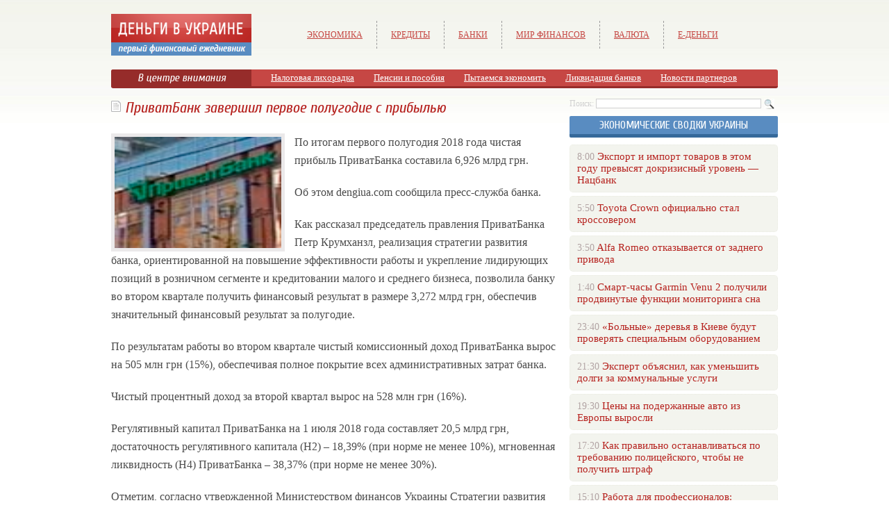

--- FILE ---
content_type: text/html; charset=UTF-8
request_url: http://dengiua.com/%D0%BF%D1%80%D0%B8%D0%B2%D0%B0%D1%82%D0%B1%D0%B0%D0%BD%D0%BA-%D0%B7%D0%B0%D0%B2%D0%B5%D1%80%D1%88%D0%B8%D0%BB-%D0%BF%D0%B5%D1%80%D0%B2%D0%BE%D0%B5-%D0%BF%D0%BE%D0%BB%D1%83%D0%B3%D0%BE%D0%B4%D0%B8/
body_size: 7987
content:
<!DOCTYPE html PUBLIC "-//W3C//DTD XHTML 1.0 Transitional//EN" "http://www.w3.org/TR/xhtml1/DTD/xhtml1-transitional.dtd">
<html xmlns="http://www.w3.org/1999/xhtml">
<head>
<meta http-equiv="Content-Type" content="text/html; charset=utf-8" />

<title>ПриватБанк завершил первое полугодие с прибылью</title>
<meta name="description" content="По итогам первого полугодия 2018 года чистая прибыль ПриватБанка составила 6,926 млрд грн. Об этом dengiua.com сообщила пресс-служба банка." />

<link rel="Shortcut Icon" href="http://dengiua.com/favicon.ico" type="image/x-icon" />
<link rel="alternate" type="application/rss+xml" title="Деньги в Украине - RSS" href="http://dengiua.com/feed/" />
<link rel="stylesheet" href="http://dengiua.com/wp-content/themes/s2/style.css" type="text/css" />
<script src="//ajax.googleapis.com/ajax/libs/jquery/2.1.4/jquery.min.js"></script>
<link href='http://fonts.googleapis.com/css?family=Cuprum:400,400italic&subset=cyrillic' rel='stylesheet' type='text/css'><meta name='robots' content='max-image-preview:large' />
<style id='classic-theme-styles-inline-css' type='text/css'>
/*! This file is auto-generated */
.wp-block-button__link{color:#fff;background-color:#32373c;border-radius:9999px;box-shadow:none;text-decoration:none;padding:calc(.667em + 2px) calc(1.333em + 2px);font-size:1.125em}.wp-block-file__button{background:#32373c;color:#fff;text-decoration:none}
</style>
<style id='global-styles-inline-css' type='text/css'>
body{--wp--preset--color--black: #000000;--wp--preset--color--cyan-bluish-gray: #abb8c3;--wp--preset--color--white: #ffffff;--wp--preset--color--pale-pink: #f78da7;--wp--preset--color--vivid-red: #cf2e2e;--wp--preset--color--luminous-vivid-orange: #ff6900;--wp--preset--color--luminous-vivid-amber: #fcb900;--wp--preset--color--light-green-cyan: #7bdcb5;--wp--preset--color--vivid-green-cyan: #00d084;--wp--preset--color--pale-cyan-blue: #8ed1fc;--wp--preset--color--vivid-cyan-blue: #0693e3;--wp--preset--color--vivid-purple: #9b51e0;--wp--preset--gradient--vivid-cyan-blue-to-vivid-purple: linear-gradient(135deg,rgba(6,147,227,1) 0%,rgb(155,81,224) 100%);--wp--preset--gradient--light-green-cyan-to-vivid-green-cyan: linear-gradient(135deg,rgb(122,220,180) 0%,rgb(0,208,130) 100%);--wp--preset--gradient--luminous-vivid-amber-to-luminous-vivid-orange: linear-gradient(135deg,rgba(252,185,0,1) 0%,rgba(255,105,0,1) 100%);--wp--preset--gradient--luminous-vivid-orange-to-vivid-red: linear-gradient(135deg,rgba(255,105,0,1) 0%,rgb(207,46,46) 100%);--wp--preset--gradient--very-light-gray-to-cyan-bluish-gray: linear-gradient(135deg,rgb(238,238,238) 0%,rgb(169,184,195) 100%);--wp--preset--gradient--cool-to-warm-spectrum: linear-gradient(135deg,rgb(74,234,220) 0%,rgb(151,120,209) 20%,rgb(207,42,186) 40%,rgb(238,44,130) 60%,rgb(251,105,98) 80%,rgb(254,248,76) 100%);--wp--preset--gradient--blush-light-purple: linear-gradient(135deg,rgb(255,206,236) 0%,rgb(152,150,240) 100%);--wp--preset--gradient--blush-bordeaux: linear-gradient(135deg,rgb(254,205,165) 0%,rgb(254,45,45) 50%,rgb(107,0,62) 100%);--wp--preset--gradient--luminous-dusk: linear-gradient(135deg,rgb(255,203,112) 0%,rgb(199,81,192) 50%,rgb(65,88,208) 100%);--wp--preset--gradient--pale-ocean: linear-gradient(135deg,rgb(255,245,203) 0%,rgb(182,227,212) 50%,rgb(51,167,181) 100%);--wp--preset--gradient--electric-grass: linear-gradient(135deg,rgb(202,248,128) 0%,rgb(113,206,126) 100%);--wp--preset--gradient--midnight: linear-gradient(135deg,rgb(2,3,129) 0%,rgb(40,116,252) 100%);--wp--preset--font-size--small: 13px;--wp--preset--font-size--medium: 20px;--wp--preset--font-size--large: 36px;--wp--preset--font-size--x-large: 42px;--wp--preset--spacing--20: 0.44rem;--wp--preset--spacing--30: 0.67rem;--wp--preset--spacing--40: 1rem;--wp--preset--spacing--50: 1.5rem;--wp--preset--spacing--60: 2.25rem;--wp--preset--spacing--70: 3.38rem;--wp--preset--spacing--80: 5.06rem;--wp--preset--shadow--natural: 6px 6px 9px rgba(0, 0, 0, 0.2);--wp--preset--shadow--deep: 12px 12px 50px rgba(0, 0, 0, 0.4);--wp--preset--shadow--sharp: 6px 6px 0px rgba(0, 0, 0, 0.2);--wp--preset--shadow--outlined: 6px 6px 0px -3px rgba(255, 255, 255, 1), 6px 6px rgba(0, 0, 0, 1);--wp--preset--shadow--crisp: 6px 6px 0px rgba(0, 0, 0, 1);}:where(.is-layout-flex){gap: 0.5em;}:where(.is-layout-grid){gap: 0.5em;}body .is-layout-flex{display: flex;}body .is-layout-flex{flex-wrap: wrap;align-items: center;}body .is-layout-flex > *{margin: 0;}body .is-layout-grid{display: grid;}body .is-layout-grid > *{margin: 0;}:where(.wp-block-columns.is-layout-flex){gap: 2em;}:where(.wp-block-columns.is-layout-grid){gap: 2em;}:where(.wp-block-post-template.is-layout-flex){gap: 1.25em;}:where(.wp-block-post-template.is-layout-grid){gap: 1.25em;}.has-black-color{color: var(--wp--preset--color--black) !important;}.has-cyan-bluish-gray-color{color: var(--wp--preset--color--cyan-bluish-gray) !important;}.has-white-color{color: var(--wp--preset--color--white) !important;}.has-pale-pink-color{color: var(--wp--preset--color--pale-pink) !important;}.has-vivid-red-color{color: var(--wp--preset--color--vivid-red) !important;}.has-luminous-vivid-orange-color{color: var(--wp--preset--color--luminous-vivid-orange) !important;}.has-luminous-vivid-amber-color{color: var(--wp--preset--color--luminous-vivid-amber) !important;}.has-light-green-cyan-color{color: var(--wp--preset--color--light-green-cyan) !important;}.has-vivid-green-cyan-color{color: var(--wp--preset--color--vivid-green-cyan) !important;}.has-pale-cyan-blue-color{color: var(--wp--preset--color--pale-cyan-blue) !important;}.has-vivid-cyan-blue-color{color: var(--wp--preset--color--vivid-cyan-blue) !important;}.has-vivid-purple-color{color: var(--wp--preset--color--vivid-purple) !important;}.has-black-background-color{background-color: var(--wp--preset--color--black) !important;}.has-cyan-bluish-gray-background-color{background-color: var(--wp--preset--color--cyan-bluish-gray) !important;}.has-white-background-color{background-color: var(--wp--preset--color--white) !important;}.has-pale-pink-background-color{background-color: var(--wp--preset--color--pale-pink) !important;}.has-vivid-red-background-color{background-color: var(--wp--preset--color--vivid-red) !important;}.has-luminous-vivid-orange-background-color{background-color: var(--wp--preset--color--luminous-vivid-orange) !important;}.has-luminous-vivid-amber-background-color{background-color: var(--wp--preset--color--luminous-vivid-amber) !important;}.has-light-green-cyan-background-color{background-color: var(--wp--preset--color--light-green-cyan) !important;}.has-vivid-green-cyan-background-color{background-color: var(--wp--preset--color--vivid-green-cyan) !important;}.has-pale-cyan-blue-background-color{background-color: var(--wp--preset--color--pale-cyan-blue) !important;}.has-vivid-cyan-blue-background-color{background-color: var(--wp--preset--color--vivid-cyan-blue) !important;}.has-vivid-purple-background-color{background-color: var(--wp--preset--color--vivid-purple) !important;}.has-black-border-color{border-color: var(--wp--preset--color--black) !important;}.has-cyan-bluish-gray-border-color{border-color: var(--wp--preset--color--cyan-bluish-gray) !important;}.has-white-border-color{border-color: var(--wp--preset--color--white) !important;}.has-pale-pink-border-color{border-color: var(--wp--preset--color--pale-pink) !important;}.has-vivid-red-border-color{border-color: var(--wp--preset--color--vivid-red) !important;}.has-luminous-vivid-orange-border-color{border-color: var(--wp--preset--color--luminous-vivid-orange) !important;}.has-luminous-vivid-amber-border-color{border-color: var(--wp--preset--color--luminous-vivid-amber) !important;}.has-light-green-cyan-border-color{border-color: var(--wp--preset--color--light-green-cyan) !important;}.has-vivid-green-cyan-border-color{border-color: var(--wp--preset--color--vivid-green-cyan) !important;}.has-pale-cyan-blue-border-color{border-color: var(--wp--preset--color--pale-cyan-blue) !important;}.has-vivid-cyan-blue-border-color{border-color: var(--wp--preset--color--vivid-cyan-blue) !important;}.has-vivid-purple-border-color{border-color: var(--wp--preset--color--vivid-purple) !important;}.has-vivid-cyan-blue-to-vivid-purple-gradient-background{background: var(--wp--preset--gradient--vivid-cyan-blue-to-vivid-purple) !important;}.has-light-green-cyan-to-vivid-green-cyan-gradient-background{background: var(--wp--preset--gradient--light-green-cyan-to-vivid-green-cyan) !important;}.has-luminous-vivid-amber-to-luminous-vivid-orange-gradient-background{background: var(--wp--preset--gradient--luminous-vivid-amber-to-luminous-vivid-orange) !important;}.has-luminous-vivid-orange-to-vivid-red-gradient-background{background: var(--wp--preset--gradient--luminous-vivid-orange-to-vivid-red) !important;}.has-very-light-gray-to-cyan-bluish-gray-gradient-background{background: var(--wp--preset--gradient--very-light-gray-to-cyan-bluish-gray) !important;}.has-cool-to-warm-spectrum-gradient-background{background: var(--wp--preset--gradient--cool-to-warm-spectrum) !important;}.has-blush-light-purple-gradient-background{background: var(--wp--preset--gradient--blush-light-purple) !important;}.has-blush-bordeaux-gradient-background{background: var(--wp--preset--gradient--blush-bordeaux) !important;}.has-luminous-dusk-gradient-background{background: var(--wp--preset--gradient--luminous-dusk) !important;}.has-pale-ocean-gradient-background{background: var(--wp--preset--gradient--pale-ocean) !important;}.has-electric-grass-gradient-background{background: var(--wp--preset--gradient--electric-grass) !important;}.has-midnight-gradient-background{background: var(--wp--preset--gradient--midnight) !important;}.has-small-font-size{font-size: var(--wp--preset--font-size--small) !important;}.has-medium-font-size{font-size: var(--wp--preset--font-size--medium) !important;}.has-large-font-size{font-size: var(--wp--preset--font-size--large) !important;}.has-x-large-font-size{font-size: var(--wp--preset--font-size--x-large) !important;}
.wp-block-navigation a:where(:not(.wp-element-button)){color: inherit;}
:where(.wp-block-post-template.is-layout-flex){gap: 1.25em;}:where(.wp-block-post-template.is-layout-grid){gap: 1.25em;}
:where(.wp-block-columns.is-layout-flex){gap: 2em;}:where(.wp-block-columns.is-layout-grid){gap: 2em;}
.wp-block-pullquote{font-size: 1.5em;line-height: 1.6;}
</style>
<script type="text/javascript" id="wp-postviews-cache-js-extra">
/* <![CDATA[ */
var viewsCacheL10n = {"admin_ajax_url":"http:\/\/dengiua.com\/wp-admin\/admin-ajax.php","post_id":"28799"};
/* ]]> */
</script>
<script type="text/javascript" src="http://dengiua.com/wp-content/plugins/post-views-counter-x/postviews-cache.js?ver=6.5.5" id="wp-postviews-cache-js"></script>
<link rel="canonical" href="http://dengiua.com/%d0%bf%d1%80%d0%b8%d0%b2%d0%b0%d1%82%d0%b1%d0%b0%d0%bd%d0%ba-%d0%b7%d0%b0%d0%b2%d0%b5%d1%80%d1%88%d0%b8%d0%bb-%d0%bf%d0%b5%d1%80%d0%b2%d0%be%d0%b5-%d0%bf%d0%be%d0%bb%d1%83%d0%b3%d0%be%d0%b4%d0%b8/" />
<link rel="alternate" type="application/json+oembed" href="http://dengiua.com/wp-json/oembed/1.0/embed?url=http%3A%2F%2Fdengiua.com%2F%25d0%25bf%25d1%2580%25d0%25b8%25d0%25b2%25d0%25b0%25d1%2582%25d0%25b1%25d0%25b0%25d0%25bd%25d0%25ba-%25d0%25b7%25d0%25b0%25d0%25b2%25d0%25b5%25d1%2580%25d1%2588%25d0%25b8%25d0%25bb-%25d0%25bf%25d0%25b5%25d1%2580%25d0%25b2%25d0%25be%25d0%25b5-%25d0%25bf%25d0%25be%25d0%25bb%25d1%2583%25d0%25b3%25d0%25be%25d0%25b4%25d0%25b8%2F" />
<link rel="alternate" type="text/xml+oembed" href="http://dengiua.com/wp-json/oembed/1.0/embed?url=http%3A%2F%2Fdengiua.com%2F%25d0%25bf%25d1%2580%25d0%25b8%25d0%25b2%25d0%25b0%25d1%2582%25d0%25b1%25d0%25b0%25d0%25bd%25d0%25ba-%25d0%25b7%25d0%25b0%25d0%25b2%25d0%25b5%25d1%2580%25d1%2588%25d0%25b8%25d0%25bb-%25d0%25bf%25d0%25b5%25d1%2580%25d0%25b2%25d0%25be%25d0%25b5-%25d0%25bf%25d0%25be%25d0%25bb%25d1%2583%25d0%25b3%25d0%25be%25d0%25b4%25d0%25b8%2F&#038;format=xml" />
</head>

<body>
<div id="wrapper2">

<div id="header">
	<div id="logo"><a href="http://dengiua.com/" title="Деньги в Украине"><img src="http://dengiua.com/logo.png" width="202" height="60" alt="Деньги в Украине" title="Деньги в Украине" /></a></div>
	<div id="zalos">
		<ul class="menu">
			<li><a href="http://dengiua.com/index.php?s=%D1%8D%D0%BA%D0%BE%D0%BD%D0%BE%D0%BC%D0%B8%D0%BA%D0%B0">Экономика</a></li>
			<li><a href="http://dengiua.com/index.php?s=%D0%BA%D1%80%D0%B5%D0%B4%D0%B8%D1%82">Кредиты</a></li>
			<li><a href="http://dengiua.com/index.php?s=%D0%B1%D0%B0%D0%BD%D0%BA">Банки</a></li>
			<li><a href="http://dengiua.com/cat/finansy-v-ukraine/">Мир финансов</a></li>
			<li><a href="http://dengiua.com/index.php?s=%D0%B4%D0%BE%D0%BB%D0%BB%D0%B0%D1%80">Валюта</a></li>
			<li><a href="http://dengiua.com/cat/webmoney/">е-Деньги</a></li>
		</ul>
	</div>
</div>


<!--noindex-->
<div id="storl">
	<div class="prestol">В центре внимания</div>
	<div class="infocus2">
		<ul>
			<li><a href="http://dengiua.com/index.php?s=%D0%BD%D0%B0%D0%BB%D0%BE%D0%B3">Налоговая лихорадка</a></li>
			<li><a href="http://dengiua.com/index.php?s=%D0%BF%D0%B5%D0%BD%D1%81%D0%B8%D0%B8">Пенсии и пособия</a></li>
			<li><a href="http://dengiua.com/index.php?s=%D1%8D%D0%BA%D0%BE%D0%BD%D0%BE%D0%BC%D0%B8%D1%8F">Пытаемся экономить</a></li>
			<li><a href="http://dengiua.com/index.php?s=%D0%BB%D0%B8%D0%BA%D0%B2%D0%B8%D0%B4%D0%B0%D1%86%D0%B8%D1%8F">Ликвидация банков</a></li>
			<li><a href="http://dengiua.com/cat/partnews/">Новости партнеров</a></li>
		</ul>
	</div>		
</div>
<!--/noindex-->

<div id="container">
<div id="maincont">

		<div id="xpost">
	<div class="lokza" style="width:640px;"><img src="http://dengiua.com/wp-content/themes/s2/images/h2.jpg" align="left" style="margin-right:6px; margin-top:3px;" width="14" height="16" /><h1>ПриватБанк завершил первое полугодие с прибылью</h1></div>

	<div class="voter" style="width:640px;">
			<div class="kurba" style="width:640px;">
	
																<p><img src="http://dengiua.com/wp-content/uploads/2018/07/2062f82-3.jpg" alt="ПриватБанк завершил первое полугодие с прибылью" title="ПриватБанк завершил первое полугодие с прибылью" width="240" height="160" align="left" /></p>

					
	</div>
	<p>По итогам первого полугодия 2018 года чистая прибыль ПриватБанка составила 6,926 млрд грн.</p>
<p>Об этом dengiua.com сообщила пресс-служба банка.</p>
<p>Как рассказал председатель правления ПриватБанка Петр Крумханзл, реализация стратегии развития банка, ориентированной на повышение эффективности работы и укрепление лидирующих позиций в розничном сегменте и кредитовании малого и среднего бизнеса, позволила банку во втором квартале получить финансовый результат в размере 3,272 млрд грн, обеспечив значительный финансовый результат за полугодие.   </p>
<p>По результатам работы во втором квартале чистый комиссионный доход ПриватБанка вырос на 505 млн грн (15%), обеспечивая полное покрытие всех административных затрат банка.</p>
<p>Чистый процентный доход за второй квартал вырос на 528 млн грн (16%).</p>
<p>Регулятивный капитал ПриватБанка на 1 июля 2018 года составляет 20,5 млрд грн, достаточность регулятивного капитала (Н2) – 18,39% (при норме не менее 10%), мгновенная ликвидность (Н4) ПриватБанка – 38,37% (при норме не менее 30%).</p>
<p>Отметим, согласно утвержденной Министерством финансов Украины Стратегии развития ПриватБанка, в 2022 году ПриватБанк планирует получить 8,4 млрд грн чистой прибыли и будет готов к выходу государства из капитала.</p>
<p>Суммарный доход для акционера в период с 2018 по 2022 год составит 81 млрд грн, без учета средств, которые ПриватБанк намерен вернуть через суды.</p>
<p><!--noindex--><a href="http://dengiua.com/red.php?https://news.finance.ua/ru/news/-/431250/privatbank-zavershil-pervoe-polugodie-s-pribylyu" rel="nofollow" target="_blank">Источник</a><!--/noindex--></p>
	</div>
	


	<table cellspacing="0" cellpadding="0" border="0" style="margin-bottom:14px;" id="readie"><tr>
	<td align="left" width="117"><img src="http://dengiua.com/wp-content/themes/s2/images/readalso.jpg" width="126" height="14" alt="Читайте также" /></td>
	<td width="100%" style="background-image: url(http://dengiua.com/wp-content/themes/s2/images/linex.jpg);"></td>
	</tr></table>


	<div id="reals">	
		<div id="readalsop2">
			<ul>
								<li><a href="http://dengiua.com/kriptokoshelek-gem-blokcheyn-budushhee-v-vashem-karmane/">Криптокошелек Gem: Блокчейн-будущее в вашем кармане</a></li>
								<li><a href="http://dengiua.com/a-peugeot-306-titka-otthoni-szereles/">A Peugeot 306 titka: otthoni szerelés, egy kis türelemmel</a></li>
								<li><a href="http://dengiua.com/vilner-sdelal-svoy-samyiy-smelyiy-interer-porsche-dlya-etogo-911-cabriolet/">Вильнер сделал свой самый смелый интерьер Porsche для этого 911 Cabriolet</a></li>
								<li><a href="http://dengiua.com/professionalnyiy-podhod-k-nalogovyim-proverkam-sekretyi-uspeha/">Профессиональный подход к налоговым проверкам: секреты успеха</a></li>
								<li><a href="http://dengiua.com/sekretyi-uvlekatelnogo-mira-onlayn-solitera/">Секреты увлекательного мира онлайн-солитера</a></li>
				      
			</ul>
		</div>
	</div>
	

	
	
	</div>
		

	<div id="addmysoc">
		<div id="postsoc1">
		<!--noindex-->
		<img src="http://dengiua.com/wp-content/themes/s2/images/addsoc1.jpg" width="24" height="24" alt="Поделиться ссылкой ВКонтакте" style="cursor:pointer;" onclick="window.open('http://vkontakte.ru/share.php?url=http://dengiua.com/%d0%bf%d1%80%d0%b8%d0%b2%d0%b0%d1%82%d0%b1%d0%b0%d0%bd%d0%ba-%d0%b7%d0%b0%d0%b2%d0%b5%d1%80%d1%88%d0%b8%d0%bb-%d0%bf%d0%b5%d1%80%d0%b2%d0%be%d0%b5-%d0%bf%d0%be%d0%bb%d1%83%d0%b3%d0%be%d0%b4%d0%b8/','gener','width=500,height=400,top='+((screen.height-400)/2)+',left='+((screen.width-500)/2)+',toolbar=no,location=no,directories=no,status=no,menubar=no,scrollbars=no,resizable=no')" />
		<img src="http://dengiua.com/wp-content/themes/s2/images/addsoc2.jpg" width="24" height="24" alt="Поделиться ссылкой в Facebook" style="cursor:pointer;" onclick="window.open('http://www.facebook.com/sharer.php?u=http://dengiua.com/%d0%bf%d1%80%d0%b8%d0%b2%d0%b0%d1%82%d0%b1%d0%b0%d0%bd%d0%ba-%d0%b7%d0%b0%d0%b2%d0%b5%d1%80%d1%88%d0%b8%d0%bb-%d0%bf%d0%b5%d1%80%d0%b2%d0%be%d0%b5-%d0%bf%d0%be%d0%bb%d1%83%d0%b3%d0%be%d0%b4%d0%b8/','gener','width=500,height=400,top='+((screen.height-400)/2)+',left='+((screen.width-500)/2)+',toolbar=no,location=no,directories=no,status=no,menubar=no,scrollbars=no,resizable=no')" />
		<a href="http://dengiua.com/red.php?http://twitter.com/home?status=ПриватБанк завершил первое полугодие с прибылью - http://dengiua.com/%d0%bf%d1%80%d0%b8%d0%b2%d0%b0%d1%82%d0%b1%d0%b0%d0%bd%d0%ba-%d0%b7%d0%b0%d0%b2%d0%b5%d1%80%d1%88%d0%b8%d0%bb-%d0%bf%d0%b5%d1%80%d0%b2%d0%be%d0%b5-%d0%bf%d0%be%d0%bb%d1%83%d0%b3%d0%be%d0%b4%d0%b8/" target="_blank" rel="nofollow"><img src="http://dengiua.com/wp-content/themes/s2/images/addsoc3.jpg" width="24" height="24" alt="Поделиться ссылкой в Twitter" /></a>
		<a href="http://dengiua.com/red.php?http://www.livejournal.com/update.bml?subject=ПриватБанк завершил первое полугодие с прибылью&event=ПриватБанк завершил первое полугодие с прибыльюE%3Cbr%2F%3E%3Cbr%2F%3E%3Ca+href%3D%22http://dengiua.com/%d0%bf%d1%80%d0%b8%d0%b2%d0%b0%d1%82%d0%b1%d0%b0%d0%bd%d0%ba-%d0%b7%d0%b0%d0%b2%d0%b5%d1%80%d1%88%d0%b8%d0%bb-%d0%bf%d0%b5%d1%80%d0%b2%d0%be%d0%b5-%d0%bf%d0%be%d0%bb%d1%83%d0%b3%d0%be%d0%b4%d0%b8/%22+target%3D%22_blank%22%3EПодробнее на dengiua.com%3C%2Fa%3E&transform=1" target="_blank" rel="nofollow"><img src="http://dengiua.com/wp-content/themes/s2/images/addsoc4.jpg" width="24" height="24" alt="Поделиться новостью в ЖЖ" /></a>
		<img src="http://dengiua.com/wp-content/themes/s2/images/addsoc5.jpg" width="24" height="24" alt="Поделиться ссылкой в Моем Мире" style="cursor:pointer;" onclick="window.open('http://connect.mail.ru/share?share_url=http://dengiua.com/%d0%bf%d1%80%d0%b8%d0%b2%d0%b0%d1%82%d0%b1%d0%b0%d0%bd%d0%ba-%d0%b7%d0%b0%d0%b2%d0%b5%d1%80%d1%88%d0%b8%d0%bb-%d0%bf%d0%b5%d1%80%d0%b2%d0%be%d0%b5-%d0%bf%d0%be%d0%bb%d1%83%d0%b3%d0%be%d0%b4%d0%b8/','gener','width=512,height=332,top='+((screen.height-332)/2)+',left='+((screen.width-512)/2)+',toolbar=no,location=no,directories=no,status=no,menubar=no,scrollbars=no,resizable=no')" />
		<img src="http://dengiua.com/wp-content/themes/s2/images/addsoc8.jpg" width="24" height="24" alt="Поделиться ссылкой в Одноклассниках" style="cursor:pointer;" onclick="window.open('http://www.odnoklassniki.ru/dk?st.cmd=addShare&st.s=0&st._surl==http://dengiua.com/%d0%bf%d1%80%d0%b8%d0%b2%d0%b0%d1%82%d0%b1%d0%b0%d0%bd%d0%ba-%d0%b7%d0%b0%d0%b2%d0%b5%d1%80%d1%88%d0%b8%d0%bb-%d0%bf%d0%b5%d1%80%d0%b2%d0%be%d0%b5-%d0%bf%d0%be%d0%bb%d1%83%d0%b3%d0%be%d0%b4%d0%b8/','gener','width=580,height=420,top='+((screen.height-420)/2)+',left='+((screen.width-580)/2)+',toolbar=no,location=no,directories=no,status=no,menubar=no,scrollbars=no,resizable=no')" />
		<!--/noindex-->
		</div>
		<div class="podna"><p>27.07.2018 19:09 | Ольга Глазурина</p></div>
	</div>

	
	
	
	
	
</div>
	
	
	
<div id="sideright">


		<!--noindex-->
		<div id="ssearch">
		<form method="get" action="/index.php">
		<div id="sinp"><p>Поиск: <input type="text" name="s" /></p></div>
		<div id="sbut"><img src="http://dengiua.com/wp-content/themes/s2/images/s.jpg" width="15" height="15" alt="Поиск по сайту" /></div>
		</form>		
		</div>
		<!--/noindex-->
		
		
		
		<div class="rakap">Экономические сводки Украины</div>
		<div class="allnew">
		<ul>
								<li><span>8:00</span> <a href="http://dengiua.com/%d1%8d%d0%ba%d1%81%d0%bf%d0%be%d1%80%d1%82-%d0%b8-%d0%b8%d0%bc%d0%bf%d0%be%d1%80%d1%82-%d1%82%d0%be%d0%b2%d0%b0%d1%80%d0%be%d0%b2-%d0%b2-%d1%8d%d1%82%d0%be%d0%bc-%d0%b3%d0%be%d0%b4%d1%83-%d0%bf%d1%80/">Экспорт и импорт товаров в этом году превысят докризисный уровень — Нацбанк</a></li>
								<li><span>5:50</span> <a href="http://dengiua.com/toyota-crown-%d0%be%d1%84%d0%b8%d1%86%d0%b8%d0%b0%d0%bb%d1%8c%d0%bd%d0%be-%d1%81%d1%82%d0%b0%d0%bb-%d0%ba%d1%80%d0%be%d1%81%d1%81%d0%be%d0%b2%d0%b5%d1%80%d0%be%d0%bc/">Toyota Crown официально стал кроссовером</a></li>
								<li><span>3:50</span> <a href="http://dengiua.com/alfa-romeo-%d0%be%d1%82%d0%ba%d0%b0%d0%b7%d1%8b%d0%b2%d0%b0%d0%b5%d1%82%d1%81%d1%8f-%d0%be%d1%82-%d0%b7%d0%b0%d0%b4%d0%bd%d0%b5%d0%b3%d0%be-%d0%bf%d1%80%d0%b8%d0%b2%d0%be%d0%b4%d0%b0/">Alfa Romeo отказывается от заднего привода</a></li>
								<li><span>1:40</span> <a href="http://dengiua.com/%d1%81%d0%bc%d0%b0%d1%80%d1%82-%d1%87%d0%b0%d1%81%d1%8b-garmin-venu-2-%d0%bf%d0%be%d0%bb%d1%83%d1%87%d0%b8%d0%bb%d0%b8-%d0%bf%d1%80%d0%be%d0%b4%d0%b2%d0%b8%d0%bd%d1%83%d1%82%d1%8b%d0%b5-%d1%84%d1%83/">Смарт-часы Garmin Venu 2 получили продвинутые функции мониторинга сна</a></li>
								<li><span>23:40</span> <a href="http://dengiua.com/%d0%b1%d0%be%d0%bb%d1%8c%d0%bd%d1%8b%d0%b5-%d0%b4%d0%b5%d1%80%d0%b5%d0%b2%d1%8c%d1%8f-%d0%b2-%d0%ba%d0%b8%d0%b5%d0%b2%d0%b5-%d0%b1%d1%83%d0%b4%d1%83%d1%82-%d0%bf%d1%80%d0%be%d0%b2%d0%b5/">«Больные» деревья в Киеве будут проверять специальным оборудованием</a></li>
								<li><span>21:30</span> <a href="http://dengiua.com/%d1%8d%d0%ba%d1%81%d0%bf%d0%b5%d1%80%d1%82-%d0%be%d0%b1%d1%8a%d1%8f%d1%81%d0%bd%d0%b8%d0%bb-%d0%ba%d0%b0%d0%ba-%d1%83%d0%bc%d0%b5%d0%bd%d1%8c%d1%88%d0%b8%d1%82%d1%8c-%d0%b4%d0%be%d0%bb%d0%b3%d0%b8/">Эксперт объяснил, как уменьшить долги за коммунальные услуги</a></li>
								<li><span>19:30</span> <a href="http://dengiua.com/%d1%86%d0%b5%d0%bd%d1%8b-%d0%bd%d0%b0-%d0%bf%d0%be%d0%b4%d0%b5%d1%80%d0%b6%d0%b0%d0%bd%d0%bd%d1%8b%d0%b5-%d0%b0%d0%b2%d1%82%d0%be-%d0%b8%d0%b7-%d0%b5%d0%b2%d1%80%d0%be%d0%bf%d1%8b-%d0%b2%d1%8b%d1%80/">Цены на подержанные авто из Европы выросли</a></li>
								<li><span>17:20</span> <a href="http://dengiua.com/%d0%ba%d0%b0%d0%ba-%d0%bf%d1%80%d0%b0%d0%b2%d0%b8%d0%bb%d1%8c%d0%bd%d0%be-%d0%be%d1%81%d1%82%d0%b0%d0%bd%d0%b0%d0%b2%d0%bb%d0%b8%d0%b2%d0%b0%d1%82%d1%8c%d1%81%d1%8f-%d0%bf%d0%be-%d1%82%d1%80%d0%b5/">Как правильно останавливаться по требованию полицейского, чтобы не получить штраф</a></li>
								<li><span>15:10</span> <a href="http://dengiua.com/%d1%80%d0%b0%d0%b1%d0%be%d1%82%d0%b0-%d0%b4%d0%bb%d1%8f-%d0%bf%d1%80%d0%be%d1%84%d0%b5%d1%81%d1%81%d0%b8%d0%be%d0%bd%d0%b0%d0%bb%d0%be%d0%b2-%d0%bf%d0%be%d0%b4%d0%b1%d0%be%d1%80%d0%ba%d0%b0-%d0%b2/">Работа для профессионалов: подборка высокооплачиваемых вакансий апреля</a></li>
								<li><span>13:00</span> <a href="http://dengiua.com/%d0%ba%d0%b0%d0%ba-%d0%b7%d0%b0%d1%80%d0%b5%d0%b3%d0%b8%d1%81%d1%82%d1%80%d0%b8%d1%80%d0%be%d0%b2%d0%b0%d1%82%d1%8c-%d0%be%d0%b1%d1%8a%d0%b5%d0%ba%d1%82-%d0%bd%d0%b5%d0%b7%d0%b0%d0%b2%d0%b5%d1%80/">Как зарегистрировать объект незавершенного строительства</a></li>
								<li><span>10:59</span> <a href="http://dengiua.com/%d0%bf%d1%80%d0%b0%d0%b2%d0%b0-%d0%b8-%d0%be%d0%b1%d1%8f%d0%b7%d0%b0%d0%bd%d0%bd%d0%be%d1%81%d1%82%d0%b8-%d1%82%d1%80%d1%83%d0%b4%d0%be%d0%b2%d1%8b%d1%85-%d0%bc%d0%b8%d0%b3%d1%80%d0%b0%d0%bd%d1%82/">Права и обязанности трудовых мигрантов (инфографика)</a></li>
								<li><span>8:50</span> <a href="http://dengiua.com/%d1%81%d1%82%d0%be%d0%b8%d0%bc%d0%be%d1%81%d1%82%d1%8c-%d0%bf%d0%b0%d1%81%d1%85%d0%b0%d0%bb%d1%8c%d0%bd%d0%be%d0%b9-%d0%ba%d0%be%d1%80%d0%b7%d0%b8%d0%bd%d1%8b-%d0%b2-%d1%80%d0%b0%d0%b7%d0%bd%d1%8b/">Стоимость пасхальной корзины в разных регионах Украины (инфографика)</a></li>
								<li><span>6:49</span> <a href="http://dengiua.com/jeep-gladiator-%d0%bf%d0%be%d0%bb%d1%83%d1%87%d0%b8%d0%bb-%d0%bd%d0%be%d0%b2%d1%83%d1%8e-%d1%8d%d0%ba%d1%81%d1%82%d1%80%d0%b5%d0%bc%d0%b0%d0%bb%d1%8c%d0%bd%d1%83%d1%8e-%d0%b2%d0%b5%d1%80%d1%81%d0%b8/">Jeep Gladiator получил новую экстремальную версию 6 х 6 (фото)</a></li>
								<li><span>4:49</span> <a href="http://dengiua.com/%d0%b5%d1%81-%d1%80%d0%b0%d0%b7%d0%b2%d0%b5%d1%80%d1%82%d1%8b%d0%b2%d0%b0%d0%bd%d0%b8%d0%b5-%d0%b7%d0%b0%d1%80%d1%8f%d0%b4%d0%be%d1%87%d0%bd%d1%8b%d1%85-%d1%81%d1%82%d0%b0%d0%bd%d1%86%d0%b8%d0%b9/">ЕС: развертывание зарядочных станций для электромобилей идет слишком медленно</a></li>
								<li><span>2:40</span> <a href="http://dengiua.com/toyota-%d0%bf%d1%80%d0%b5%d0%b7%d0%b5%d0%bd%d1%82%d0%be%d0%b2%d0%b0%d0%bb%d0%b0-%d1%8d%d0%bb%d0%b5%d0%ba%d1%82%d1%80%d0%b8%d1%87%d0%b5%d1%81%d0%ba%d0%b8%d0%b9-%d0%ba%d1%80%d0%be%d1%81%d1%81%d0%be/">Toyota презентовала электрический кроссовер bZ4X</a></li>
				 			
			<li><span>19:09</span> <a href="http://dengiua.com/est-li-zhizn-na-nebesah/">Есть ли жизнь на небесах</a></li>
			<li><span>19:09</span> <a href="http://dengiua.com/reports.html">Отчеты по Википедии</a></li>
			
		</ul>
		</div>





		
		<div id="xsocialx">
		<div id="mysocialx">
		<img src="http://dengiua.com/wp-content/themes/s2/images/skoba1.jpg" width="15" height="36" />
		</div>
		<!--noindex-->
		<div id="mysocial">
		<a href="http://dengiua.com/red.php?https://vk.com/dengi_v_ukraine" rel="nofollow" target="_blank"><img src="http://dengiua.com/wp-content/themes/s2/images/social1.jpg" width="24" height="24" alt="Деньги в Украине ВКонтакте" /></a>
		</div>
		<div id="mysocial">
		<a href="http://dengiua.com/red.php?https://www.facebook.com/dengvukraine" rel="nofollow" target="_blank"><img src="http://dengiua.com/wp-content/themes/s2/images/social7.jpg" width="24" height="24" alt="Деньги в Украине в Facebook" /></a>
		</div>
		<div id="mysocial">
		<a href="http://dengiua.com/red.php?https://twitter.com/dengivukraine" rel="nofollow" target="_blank"><img src="http://dengiua.com/wp-content/themes/s2/images/social5.jpg" width="24" height="24" alt="Деньги в Украине в Твиттере" /></a>
		</div>
		<div id="mysocial">
		<a href="http://dengiua.com/red.php?https://plus.google.com/110594304653627251323" rel="nofollow" target="_blank"><img src="http://dengiua.com/wp-content/themes/s2/images/social8.jpg" width="24" height="24" alt="Деньги в Украине в Google+" /></a>
		</div>
		<!--/noindex-->
		<div id="mysocialx">
		<img src="http://dengiua.com/wp-content/themes/s2/images/skoba2.jpg" width="14" height="36" />
		</div>
		</div>
		

		
</div> 	


</div>
</div>

<!-- FOOTER -->
<div id="storl2">
	<div class="lokao">
		Все права защищены &copy; 2001-2026 <a href="http://dengiua.com/">Деньги в Украине</a>
		<div class="liners"><a href="http://dengiua.com/607-red/">Редакция</a> | <a href="http://dengiua.com/sitemap.xml">XML</a> | <a href="http://dengiua.com/feed/">RSS</a></div>
	</div>		
</div>
<!--noindex--><div id="storl3">Любое копирование материалов с сайта dengiua.com без указания обратной активной гиперссылки на источник запрещено.</div><!--/noindex-->

<!-- /FOOTER -->

<!--noindex-->
<img src="https://mc.yandex.ru/watch/45954219" style="position:absolute; left:-9999px;" alt="" /><!--/noindex-->
</body>
</html>

--- FILE ---
content_type: text/css
request_url: http://dengiua.com/wp-content/themes/s2/style.css
body_size: 2776
content:
body{background:#ffffff;margin:0;padding:0;color:#4b4b4b;font-family:tahoma;font-size:16px;background-image:url(images/bgg.jpg);background-repeat:repeat-x;background-position:top;}
a{color:#b6221e;}

img{border:0;}

#wrapper2{margin:0 auto;width:980px;padding-left:10px;padding-right:10px;}
#header{clear:both;margin:0 auto;width:960px;margin-top:20px;overflow:hidden;margin-bottom:20px;}
#logo{float:left;height:60px;width:202px;}
#zalos{float:left;width:748px;margin-left:10px;}

/* обязательные */
.menu ul{margin:0; padding:0; vertical-align:baseline; list-style:none;}
.menu li{ margin:0; padding:0; vertical-align:baseline; list-style:none;float:left; height:40px; overflow:hidden; }
.menu li a,
.menu li a div{ display:block; padding:0 20px; line-height:40px; }
.menu li a div{ margin:0 -20px; }

/* раскраска */
.menu{ position:absolute; margin:10px 10px; font:12px Georgia; }
.menu ul{margin:0; padding:0; vertical-align:baseline; list-style:none;}
.menu li{ margin:0; padding:0; vertical-align:baseline; list-style:none;border-right:1px dashed #999; text-transform:uppercase; }
.menu li:last-child{border-right:0px dashed #999;}
.menu li a{ color:#c54541; }
.menu li a:hover{ text-decoration:none; }
.menu li a div{ background:#c54541;color:#fff;  }
	
#container{width:960px;margin:0 auto;clear:both;overflow:hidden;}

#maincont{float:left;width:640px;}
#sideright{float:right;margin-left:20px;width:300px;}

#reals{clear:both;overflow:hidden;margin-bottom:20px;}
#readalsop{float:left;width:325px;margin-right:15px;}
#readrig{float:right;width:300px;}

#readalsop ul{list-style-type:square;color:#d0d0d0;margin:0;padding:0;margin-left:20px;font-size:14px;}
#readalsop ul li a{text-decoration:none;border-bottom:1px dotted #b6221e;}
#readalsop ul li a:visited{text-decoration:none;border-bottom:1px dotted #b6221e;}
#readalsop ul li a:hover{text-decoration:none;border-bottom:0px dotted #b6221e;color:#598cc1;}
#readalsop ul li{margin-bottom:8px;}

#readalsop2{float:left;width:640px;}
#readalsop2 ul{list-style-type:square;color:#d0d0d0;margin:0;padding:0;font-size:14px;}
#readalsop2 ul li a{text-decoration:none;border-bottom:1px dotted #b6221e;}
#readalsop2 ul li a:visited{text-decoration:none;border-bottom:1px dotted #b6221e;}
#readalsop2 ul li a:hover{text-decoration:none;border-bottom:0px dotted #b6221e;color:#598cc1;}
#readalsop2 ul li{margin-bottom:8px;}

.wp-pagenavi {clear: both;}
.wp-pagenavi a, .wp-pagenavi span {text-decoration: none;border: 0px solid #BFBFBF;padding: 3px 5px;margin: 2px;}
.wp-pagenavi a:hover, .wp-pagenavi span.current {border-color: #000;}
.wp-pagenavi span.current {font-weight: bold;}

.rakap{font-family:Cuprum;color:#fff;font-weight:normal;text-transform:uppercase;font-size:16px;margin-bottom:10px;width:100%;background-color:#598cc1;text-align:center;padding-top:4px;padding-bottom:4px;border-bottom:5px solid #36699a;border-radius:2px;clear:both;overflow:hidden;}

.allnew{font-size:15px;clear;both;}
.allnew ul{list-style-type:none;margin:0;padding:0;}
.allnew ul li {background-color:#f3f4ee;border-radius:5px;padding-top:8px;padding-bottom:8px;padding-left:10px;padding-right:10px;margin-bottom:5px;border:1px dotted #eaebe1;}
.allnew ul li:hover {background-color:#e3e4dc;border:1px dotted #eaebe1;transition:0.2s;margin-left:10px;margin-right:-10px;}
.allnew a{text-decoration:none;}
.allnew span{color:#b2a4a4;font-size:14px;}

#storl{margin:0 auto;width:960px;clear:both;overflow:hidden;background-color:#c64744;border-radius:3px;margin-bottom:15px;height:24px;border-bottom:3px solid #962c2a;}
#storl2{margin:0 auto;width:960px;clear:both;overflow:hidden;background-color:#c64744;border-radius:3px;margin-bottom:10px;height:24px;border-bottom:3px solid #962c2a;margin-top:15px;}
#storl3{clear:both;width:960px;margin:0 auto;overflow:hidden;margin-bottom:15px;font-size:12px;color:#b4b4b4;text-align:center;}
.lokao{color:#fff;font-size:12px;padding-left:8px;padding-top:5px;}
.lokao a{color:#fff;font-size:12px;text-decoration:none;}

.liners{float:right;margin-right:10px;}

.prestol{float:left;background-color:#962c2a;width:202px;text-align:center;color:#fff;font-size:16px;font-family:Cuprum;font-style:italic;padding-top:3px;padding-bottom:3px;}
.infocus{float:left;padding-top:2px;}
.infocus ul{list-style-type:none;margin:0;padding:0;margin-left:16px;padding-top:3px;}
.infocus ul li{display:inline;padding-left:12px;padding-right:12px;}
.infocus ul li a{color:#fff;text-decoration:underline;font-size:13px;}
.infocus ul li a:visited{color:#fff;text-decoration:underline;font-size:13px;}
.infocus ul li a:hover{color:#fff;text-decoration:none;font-size:13px;}

.infocus2{float:left;padding-top:2px;}
.infocus2 ul{list-style-type:none;margin:0;padding:0;margin-left:16px;}
.infocus2 ul li{display:inline;padding-left:12px;padding-right:12px;}
.infocus2 ul li a{color:#fff;text-decoration:underline;font-size:13px;}
.infocus2 ul li a:visited{color:#fff;text-decoration:underline;font-size:13px;}
.infocus2 ul li a:hover{color:#fff;text-decoration:none;font-size:13px;}

#ssearch{clear:both;float:left;overflow:hidden;width:300px;margin-bottom:10px;}
#ssearch p{margin:0;padding:0;color:#d0d0d0;font-size:12px;}
#ssearch input{margin:0;padding:0;color:#4b4b4b;background-color:#fff;border:1px solid #d0d0d0;width:230px;font-size:11px;padding-left:3px;padding-right:3px;}
#sinp{float:left;}
#sbut{float:left;margin-left:4px;}

#xpost h2 {margin-top:0px;}
#xpost h2 a{color:#b6221e;text-decoration:none;font-weight:normal;font-size:18px;border-bottom:1px dotted #b6221e;}
#xpost h2 a:visited{color:#b6221e;text-decoration:none;font-weight:normal;font-size:18px;border-bottom:1px dotted #b6221e;}
#xpost h2 a:hover{color:#598cc1;text-decoration:none;font-weight:normal;font-size:18px;border-bottom:0px dotted #598cc1;}

#xpost h1 {margin:0;padding:0;color:#b6221e;font-weight:normal;font-size:22px;font-family:Cuprum;font-style:italic;}
#xpost {clear:both;}

.voter{text-align:left;float:left;overflow:hidden;margin-top:4px;margin-bottom:4px;line-height:26px;}
.voter p{margin:0;padding:0;margin-bottom:20px;}
.kurba{margin:0;padding:0;margin-top:14px;}
.kurba img{border:5px solid #ebe9ea;margin-right:14px;}

.voter a{color:#598cc1;text-decoration:none;border-bottom:1px dotted #598cc1;}
.voter a:visited{color:#598cc1;text-decoration:none;border-bottom:1px dotted #598cc1;}
.voter a:hover{color:#b6221e;text-decoration:none;border-bottom:0px dotted #598cc1;}

.voar{clear:both;overflow:hidden;margin-bottom:20px;}
.voar1{float:left;width:310px;text-align:center;margin-right:20px;}
.voar2{float:right;width:310px;text-align:center;}

.morka{margin-bottom:10px;}

.zabose img{height:48px;width:48px;}

#topweek a{color:#598cc1;text-decoration:underline;font-weight:bold;font-size:13px;}
#topweek a:visited{color:#598cc1;text-decoration:underline;font-weight:bold;font-size:13px;}
#topweek a:hover{color:#b6221e;text-decoration:underline;font-weight:bold;font-size:13px;}
#topweek p{font-size:13px;margin-top:0;}
#topweek{padding-left:10px;clear:both;margin-bottom:10px;}

#cat{background-image:url(images/cat.jpg); width: 230px;height:23px;margin-bottom:12px; display:block; _height:1px; background-repeat:no-repeat;}
#cat h3{color:#fff;font-family:tahoma;font-size:11px;font-weight:bold;margin-left:24px;padding-top:4px;}

#cats ul {list-style-type:none;list-style-image:url(images/li.jpg);}
#cats ul li:hover {list-style-type:none;list-style-image:url(images/li2.jpg);}
#cats ul li a{font-size:12px;text-decoration:none;border-bottom:1px dotted #b6211d;color:#b6221e;}
#cats ul li a:visited{font-size:12px;text-decoration:none;border-bottom:1px dotted #b6211d;color:#b6221e;}
#cats ul li a:hover{font-size:12px;text-decoration:none;border-bottom:0px dotted #598cc1;color:#598cc1;}
#cats ul li{margin-bottom:4px;}

#social{display:block;font-size:11px;padding-left:10px;}
#soc{margin-bottom:5px;}

#partners{font-size:11px;padding-left:10px;}
#partners p{margin:0;}
#partners a{color:#4b4b4b;text-decoration:none;}
#partners a:hover{color:#4b4b4b;text-decoration:underline;}
#newpart a{color:#b6221e;text-decoration:underline;font-size:11px;float:right;margin-right:10px;}
#newpart a:visited{color:#b6221e;text-decoration:underline;font-size:11px;}
#newpart a:hover{color:#b6221e;text-decoration:none;font-size:11px;}

#underpost{clear:both;overflow:hidden;}
#underpost a{text-decoration:none;font-size:11px;color:#598cc1;border-bottom:0px dotted #598cc1;}
#underpost a:visited{text-decoration:none;font-size:11px;color:#598cc1;border-bottom:0px dotted #598cc1;}
#underpost a:hover{text-decoration:none;font-size:11px;color:#598cc1;border-bottom:1px dotted #598cc1;}

#line{height:2px;background-color:#ebe9ea;margin-bottom:8px;}
#line2{height:2px;background-color:#ebe9ea;margin-bottom:8px;}
#line3{height:2px;background-color:#ebe9ea;margin-bottom:12px;margin-top:12px;}

#pnavi{color:#b6221e;font-size:11px; margin-bottom:14px;}
#pnavi a{color:#b6221e;font-size:11px;text-decoration:none;margin-right:2px;}
#pnavi a:visited{color:#b6221e;font-size:11px;text-decoration:none;}
#pnavi a:hover{color:#598cc1;font-size:11px;text-decoration:none;border-bottom:1px dotted #598cc1;}

.alignleft {float: left;}
.alignright {float: right;}

#xpost h4 {margin:0;padding:0;}
.lokza span{float:left;background-color:#e2e2e2;color:#787878;text-align:center;padding-top:3px;padding-bottom:3px;width:40px;font-family:arial;font-size:10px;margin-right:6px;margin-top:4px;}
.teras {font-size:12px !important;}
.teras span{float:left;background-color:#e2e2e2;color:#787878;text-align:center;padding-top:3px;padding-bottom:3px;width:40px;font-family:arial;font-size:10px;margin-right:6px;margin-top:4px;}
#ximpost {margin-bottom:30px;clear:both;}
#ximpost img{margin-right:10px;}
#ximpost a img{padding:2px;background-color:#fff;border:5px solid #ebe9ea;text-decoration:none;}
#ximpost a:visited img{padding:2px;background-color:#fff;border:5px solid #ebe9ea;text-decoration:none;}
#ximpost a:hover img{padding:2px;background-color:#fff;border:5px solid #d3d3d3;text-decoration:none;}
#ximpost a:hover{text-decoration:none;}

#mysocial{float:left; margin-top:5px;padding-left:10px;padding-right:11px;}
#mysocialx{float:left;}
#xsocialx{margin:0 auto;margin-top:10px;margin-bottom:8px;clear:both;overflow:hidden;width:210px;}

#meg2{float:right;width:62px;height:18px;background-image:url('http://dengiua.com/viko.jpg');background-repeat:no-repeat;}
#meg2 p{width:43px;text-align:center;margin:0;padding:0;font-size:11px;color:#fff;font-family:Arial;font-weight:normal;margin-top:2px;}

#mysocial a img{opacity:0.5; -moz-opacity:0.5; filter:alpha(opacity=40);}
#mysocial a:hover img{opacity:1.0; -moz-opacity:1.0; filter:alpha(opacity=100);}
#addmysoc{background-color:#f7f7f7;border-top:4px solid #dddddd;border-bottom:1px solid #dddddd;height:40px;width:100%;margin-bottom:12px;clear:both;overflow:hidden;}
#addmysoc img {opacity:0.7; -moz-opacity:0.7; filter:alpha(opacity=40);}
#addmysoc img:hover {opacity:1.0; -moz-opacity:1.0; filter:alpha(opacity=100);}

#postsoc1{float:left;margin-top:10px;margin-left:9px;}
#postrate{float:right;margin-top:11px;margin-right:10px;}
.podna{float:right;margin-right:10px;font-size:12px;}
.podna p{color:#c6c6c6;}
.podna a{color:#c6c6c6;text-decoration:none;}
.podna a:visited{color:#c6c6c6;text-decoration:none;}
.podna a:hover{color:#acaaaa;text-decoration:underline;}

#akcii{font-size:14px;}
#kursik{margin-left:20px;}

#NM3578{clear:both;margin-bottom:15px;}
#NM3207{width:306px !important;}
#NM3207 .NMk li{background-color:#eedee0;}
#NM3207 .NMk span{color:#e7533b;font-weight:bold;}
#NM3207 .NMk span {-webkit-animation: blink2 1s linear infinite;animation: blink2 1s linear infinite;}
@-webkit-keyframes blink2 {
  0% { color: #e7533b; }
  50% { color: #e7533b; }
  80% { color: #fff; }
  100% { color: #e7533b; }
}
@keyframes blink2 {
  0% { color: #e7533b; }
  50% { color: #e7533b; }
  80% { color: #fff; }
  100% { color: #e7533b; }
}

.amneo iframe{width:640px;}
.amneo{clear:both;overflow:hidden;margin-bottom:10px;}
.kolpa{text-align:center;font-family:Cuprum;font-size:28px;color:#fff;padding-top:10px;padding-bottom:10px;background-color:#9f1a09;}



#naver{padding-left:10px;padding-right:10px;margin-bottom:20px;margin-top:10px;padding-bottom:12px;}


.navlefto{float:left;background-color:#c64744;float:left;border-radius: 3px;padding-left:10px;padding-bottom:4px;padding-top:2px;padding-right:10px;margin-left:-10px;transition:0.3s;}
.navlefto:hover{background-color:#000;transition:0.3s;}
.navrighto{float:right;background-color:#c64744;float:right;border-radius: 3px;padding-left:10px;padding-bottom:4px;padding-top:2px;padding-right:10px;margin-right:-10px;transition:0.3s;}
.navrighto:hover{background-color:#000;transition:0.3s;}

.navlefto a{color:#fff;text-decoration:none;font-size:12px;}
.navlefto a:visited{color:#fff;text-decoration:none;font-size:12px;}
.navlefto a:hover{color:#fff;text-decoration:none;font-size:12px;}

.navrighto a{color:#fff;text-decoration:none;font-size:12px;}
.navrighto a:visited{color:#fff;text-decoration:none;font-size:12px;}
.navrighto a:hover{color:#fff;text-decoration:none;font-size:12px;}

#gopcha{display:none;}